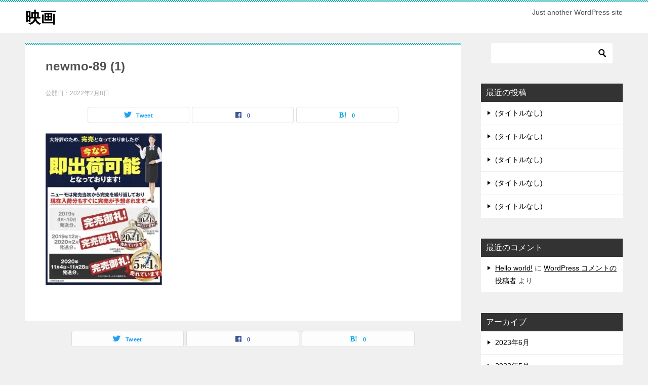

--- FILE ---
content_type: text/html; charset=UTF-8
request_url: https://parityresearch.com/2022/02/08/1355/newmo-89-1-2/
body_size: 9289
content:
<!doctype html>
<html lang="ja"
	prefix="og: https://ogp.me/ns#"  class="col2 layout-footer-show">
<head>
	<meta charset="UTF-8">
	<meta name="viewport" content="width=device-width, initial-scale=1">
	<link rel="profile" href="http://gmpg.org/xfn/11">

	<title>newmo-89 (1) | 映画</title>

		<!-- All in One SEO 4.1.4.5 -->
		<meta name="robots" content="max-image-preview:large" />
		<meta property="og:locale" content="ja_JP" />
		<meta property="og:site_name" content="映画 | Just another WordPress site" />
		<meta property="og:type" content="article" />
		<meta property="og:title" content="newmo-89 (1) | 映画" />
		<meta property="article:published_time" content="2022-02-08T03:00:04+00:00" />
		<meta property="article:modified_time" content="2022-02-08T03:00:04+00:00" />
		<meta name="twitter:card" content="summary" />
		<meta name="twitter:domain" content="parityresearch.com" />
		<meta name="twitter:title" content="newmo-89 (1) | 映画" />
		<!-- All in One SEO -->


<!-- Google Tag Manager for WordPress by gtm4wp.com -->
<script data-cfasync="false" data-pagespeed-no-defer type="text/javascript">//<![CDATA[
	var gtm4wp_datalayer_name = "dataLayer";
	var dataLayer = dataLayer || [];
//]]>
</script>
<!-- End Google Tag Manager for WordPress by gtm4wp.com -->    <script>
        var ajaxurl = 'https://parityresearch.com/wp-admin/admin-ajax.php';
        var sns_cnt = true;
            </script>
	<link rel='dns-prefetch' href='//webfonts.xserver.jp' />
<link rel='dns-prefetch' href='//s.w.org' />
<link rel="alternate" type="application/rss+xml" title="映画 &raquo; フィード" href="https://parityresearch.com/feed/" />
<link rel="alternate" type="application/rss+xml" title="映画 &raquo; コメントフィード" href="https://parityresearch.com/comments/feed/" />
<link rel="alternate" type="application/rss+xml" title="映画 &raquo; newmo-89 (1) のコメントのフィード" href="https://parityresearch.com/2022/02/08/1355/newmo-89-1-2/feed/" />
		<!-- This site uses the Google Analytics by MonsterInsights plugin v8.14.1 - Using Analytics tracking - https://www.monsterinsights.com/ -->
							<script src="//www.googletagmanager.com/gtag/js?id=G-M64PYSL1LN"  data-cfasync="false" data-wpfc-render="false" type="text/javascript" async></script>
			<script data-cfasync="false" data-wpfc-render="false" type="text/javascript">
				var mi_version = '8.14.1';
				var mi_track_user = true;
				var mi_no_track_reason = '';
				
								var disableStrs = [
										'ga-disable-G-M64PYSL1LN',
														];

				/* Function to detect opted out users */
				function __gtagTrackerIsOptedOut() {
					for (var index = 0; index < disableStrs.length; index++) {
						if (document.cookie.indexOf(disableStrs[index] + '=true') > -1) {
							return true;
						}
					}

					return false;
				}

				/* Disable tracking if the opt-out cookie exists. */
				if (__gtagTrackerIsOptedOut()) {
					for (var index = 0; index < disableStrs.length; index++) {
						window[disableStrs[index]] = true;
					}
				}

				/* Opt-out function */
				function __gtagTrackerOptout() {
					for (var index = 0; index < disableStrs.length; index++) {
						document.cookie = disableStrs[index] + '=true; expires=Thu, 31 Dec 2099 23:59:59 UTC; path=/';
						window[disableStrs[index]] = true;
					}
				}

				if ('undefined' === typeof gaOptout) {
					function gaOptout() {
						__gtagTrackerOptout();
					}
				}
								window.dataLayer = window.dataLayer || [];

				window.MonsterInsightsDualTracker = {
					helpers: {},
					trackers: {},
				};
				if (mi_track_user) {
					function __gtagDataLayer() {
						dataLayer.push(arguments);
					}

					function __gtagTracker(type, name, parameters) {
						if (!parameters) {
							parameters = {};
						}

						if (parameters.send_to) {
							__gtagDataLayer.apply(null, arguments);
							return;
						}

						if (type === 'event') {
														parameters.send_to = monsterinsights_frontend.v4_id;
							var hookName = name;
							if (typeof parameters['event_category'] !== 'undefined') {
								hookName = parameters['event_category'] + ':' + name;
							}

							if (typeof MonsterInsightsDualTracker.trackers[hookName] !== 'undefined') {
								MonsterInsightsDualTracker.trackers[hookName](parameters);
							} else {
								__gtagDataLayer('event', name, parameters);
							}
							
													} else {
							__gtagDataLayer.apply(null, arguments);
						}
					}

					__gtagTracker('js', new Date());
					__gtagTracker('set', {
						'developer_id.dZGIzZG': true,
											});
										__gtagTracker('config', 'G-M64PYSL1LN', {"forceSSL":"true","link_attribution":"true"} );
															window.gtag = __gtagTracker;										(function () {
						/* https://developers.google.com/analytics/devguides/collection/analyticsjs/ */
						/* ga and __gaTracker compatibility shim. */
						var noopfn = function () {
							return null;
						};
						var newtracker = function () {
							return new Tracker();
						};
						var Tracker = function () {
							return null;
						};
						var p = Tracker.prototype;
						p.get = noopfn;
						p.set = noopfn;
						p.send = function () {
							var args = Array.prototype.slice.call(arguments);
							args.unshift('send');
							__gaTracker.apply(null, args);
						};
						var __gaTracker = function () {
							var len = arguments.length;
							if (len === 0) {
								return;
							}
							var f = arguments[len - 1];
							if (typeof f !== 'object' || f === null || typeof f.hitCallback !== 'function') {
								if ('send' === arguments[0]) {
									var hitConverted, hitObject = false, action;
									if ('event' === arguments[1]) {
										if ('undefined' !== typeof arguments[3]) {
											hitObject = {
												'eventAction': arguments[3],
												'eventCategory': arguments[2],
												'eventLabel': arguments[4],
												'value': arguments[5] ? arguments[5] : 1,
											}
										}
									}
									if ('pageview' === arguments[1]) {
										if ('undefined' !== typeof arguments[2]) {
											hitObject = {
												'eventAction': 'page_view',
												'page_path': arguments[2],
											}
										}
									}
									if (typeof arguments[2] === 'object') {
										hitObject = arguments[2];
									}
									if (typeof arguments[5] === 'object') {
										Object.assign(hitObject, arguments[5]);
									}
									if ('undefined' !== typeof arguments[1].hitType) {
										hitObject = arguments[1];
										if ('pageview' === hitObject.hitType) {
											hitObject.eventAction = 'page_view';
										}
									}
									if (hitObject) {
										action = 'timing' === arguments[1].hitType ? 'timing_complete' : hitObject.eventAction;
										hitConverted = mapArgs(hitObject);
										__gtagTracker('event', action, hitConverted);
									}
								}
								return;
							}

							function mapArgs(args) {
								var arg, hit = {};
								var gaMap = {
									'eventCategory': 'event_category',
									'eventAction': 'event_action',
									'eventLabel': 'event_label',
									'eventValue': 'event_value',
									'nonInteraction': 'non_interaction',
									'timingCategory': 'event_category',
									'timingVar': 'name',
									'timingValue': 'value',
									'timingLabel': 'event_label',
									'page': 'page_path',
									'location': 'page_location',
									'title': 'page_title',
								};
								for (arg in args) {
																		if (!(!args.hasOwnProperty(arg) || !gaMap.hasOwnProperty(arg))) {
										hit[gaMap[arg]] = args[arg];
									} else {
										hit[arg] = args[arg];
									}
								}
								return hit;
							}

							try {
								f.hitCallback();
							} catch (ex) {
							}
						};
						__gaTracker.create = newtracker;
						__gaTracker.getByName = newtracker;
						__gaTracker.getAll = function () {
							return [];
						};
						__gaTracker.remove = noopfn;
						__gaTracker.loaded = true;
						window['__gaTracker'] = __gaTracker;
					})();
									} else {
										console.log("");
					(function () {
						function __gtagTracker() {
							return null;
						}

						window['__gtagTracker'] = __gtagTracker;
						window['gtag'] = __gtagTracker;
					})();
									}
			</script>
				<!-- / Google Analytics by MonsterInsights -->
				<script type="text/javascript">
			window._wpemojiSettings = {"baseUrl":"https:\/\/s.w.org\/images\/core\/emoji\/13.1.0\/72x72\/","ext":".png","svgUrl":"https:\/\/s.w.org\/images\/core\/emoji\/13.1.0\/svg\/","svgExt":".svg","source":{"concatemoji":"https:\/\/parityresearch.com\/wp-includes\/js\/wp-emoji-release.min.js?ver=5.8.12"}};
			!function(e,a,t){var n,r,o,i=a.createElement("canvas"),p=i.getContext&&i.getContext("2d");function s(e,t){var a=String.fromCharCode;p.clearRect(0,0,i.width,i.height),p.fillText(a.apply(this,e),0,0);e=i.toDataURL();return p.clearRect(0,0,i.width,i.height),p.fillText(a.apply(this,t),0,0),e===i.toDataURL()}function c(e){var t=a.createElement("script");t.src=e,t.defer=t.type="text/javascript",a.getElementsByTagName("head")[0].appendChild(t)}for(o=Array("flag","emoji"),t.supports={everything:!0,everythingExceptFlag:!0},r=0;r<o.length;r++)t.supports[o[r]]=function(e){if(!p||!p.fillText)return!1;switch(p.textBaseline="top",p.font="600 32px Arial",e){case"flag":return s([127987,65039,8205,9895,65039],[127987,65039,8203,9895,65039])?!1:!s([55356,56826,55356,56819],[55356,56826,8203,55356,56819])&&!s([55356,57332,56128,56423,56128,56418,56128,56421,56128,56430,56128,56423,56128,56447],[55356,57332,8203,56128,56423,8203,56128,56418,8203,56128,56421,8203,56128,56430,8203,56128,56423,8203,56128,56447]);case"emoji":return!s([10084,65039,8205,55357,56613],[10084,65039,8203,55357,56613])}return!1}(o[r]),t.supports.everything=t.supports.everything&&t.supports[o[r]],"flag"!==o[r]&&(t.supports.everythingExceptFlag=t.supports.everythingExceptFlag&&t.supports[o[r]]);t.supports.everythingExceptFlag=t.supports.everythingExceptFlag&&!t.supports.flag,t.DOMReady=!1,t.readyCallback=function(){t.DOMReady=!0},t.supports.everything||(n=function(){t.readyCallback()},a.addEventListener?(a.addEventListener("DOMContentLoaded",n,!1),e.addEventListener("load",n,!1)):(e.attachEvent("onload",n),a.attachEvent("onreadystatechange",function(){"complete"===a.readyState&&t.readyCallback()})),(n=t.source||{}).concatemoji?c(n.concatemoji):n.wpemoji&&n.twemoji&&(c(n.twemoji),c(n.wpemoji)))}(window,document,window._wpemojiSettings);
		</script>
		<style type="text/css">
img.wp-smiley,
img.emoji {
	display: inline !important;
	border: none !important;
	box-shadow: none !important;
	height: 1em !important;
	width: 1em !important;
	margin: 0 .07em !important;
	vertical-align: -0.1em !important;
	background: none !important;
	padding: 0 !important;
}
</style>
	<link rel='stylesheet' id='wp-block-library-css'  href='https://parityresearch.com/wp-includes/css/dist/block-library/style.min.css?ver=5.8.12' type='text/css' media='all' />
<link rel='stylesheet' id='toc-screen-css'  href='https://parityresearch.com/wp-content/plugins/table-of-contents-plus/screen.min.css?ver=2106' type='text/css' media='all' />
<link rel='stylesheet' id='keni-style-css'  href='https://parityresearch.com/wp-content/themes/keni80_wp_standard_all_202110061705/style.css?ver=5.8.12' type='text/css' media='all' />
<link rel='stylesheet' id='keni_base-css'  href='https://parityresearch.com/wp-content/themes/keni80_wp_standard_all_202110061705/base.css?ver=5.8.12' type='text/css' media='all' />
<link rel='stylesheet' id='keni-advanced-css'  href='https://parityresearch.com/wp-content/themes/keni80_wp_standard_all_202110061705/advanced.css?ver=5.8.12' type='text/css' media='all' />
<link rel='stylesheet' id='keni_base_default-css'  href='https://parityresearch.com/wp-content/themes/keni80_wp_standard_all_202110061705/default-style.css?ver=5.8.12' type='text/css' media='all' />
<link rel="https://api.w.org/" href="https://parityresearch.com/wp-json/" /><link rel="alternate" type="application/json" href="https://parityresearch.com/wp-json/wp/v2/media/1381" /><link rel="EditURI" type="application/rsd+xml" title="RSD" href="https://parityresearch.com/xmlrpc.php?rsd" />
<link rel='shortlink' href='https://parityresearch.com/?p=1381' />
<link rel="alternate" type="application/json+oembed" href="https://parityresearch.com/wp-json/oembed/1.0/embed?url=https%3A%2F%2Fparityresearch.com%2F2022%2F02%2F08%2F1355%2Fnewmo-89-1-2%2F" />
<link rel="alternate" type="text/xml+oembed" href="https://parityresearch.com/wp-json/oembed/1.0/embed?url=https%3A%2F%2Fparityresearch.com%2F2022%2F02%2F08%2F1355%2Fnewmo-89-1-2%2F&#038;format=xml" />
<!-- HFCM by 99 Robots - Snippet # 9: tiktok header -->
<script>
		!function (w, d, t) {
		  w.TiktokAnalyticsObject=t;var ttq=w[t]=w[t]||[];ttq.methods=["page","track","identify","instances","debug","on","off","once","ready","alias","group","enableCookie","disableCookie"],ttq.setAndDefer=function(t,e){t[e]=function(){t.push([e].concat(Array.prototype.slice.call(arguments,0)))}};for(var i=0;i<ttq.methods.length;i++)ttq.setAndDefer(ttq,ttq.methods[i]);ttq.instance=function(t){for(var e=ttq._i[t]||[],n=0;n<ttq.methods.length;n++
)ttq.setAndDefer(e,ttq.methods[n]);return e},ttq.load=function(e,n){var i="https://analytics.tiktok.com/i18n/pixel/events.js";ttq._i=ttq._i||{},ttq._i[e]=[],ttq._i[e]._u=i,ttq._t=ttq._t||{},ttq._t[e]=+new Date,ttq._o=ttq._o||{},ttq._o[e]=n||{};n=document.createElement("script");n.type="text/javascript",n.async=!0,n.src=i+"?sdkid="+e+"&lib="+t;e=document.getElementsByTagName("script")[0];e.parentNode.insertBefore(n,e)};
		
		  ttq.load('CAP7NV3C77U2ML8QO98G');
		  ttq.page();
		}(window, document, 'ttq');
	</script>
	
<!-- /end HFCM by 99 Robots -->
<!-- HFCM by 99 Robots - Snippet # 11: analytics -->
<!-- Google tag (gtag.js) -->
<script async src="https://www.googletagmanager.com/gtag/js?id=UA-54116789-22"></script>
<script>
  window.dataLayer = window.dataLayer || [];
  function gtag(){dataLayer.push(arguments);}
  gtag('js', new Date());

  gtag('config', 'UA-54116789-22');
</script>

<!-- /end HFCM by 99 Robots -->
<!-- HFCM by 99 Robots - Snippet # 12: gtm -->

<!-- /end HFCM by 99 Robots -->

<!-- Google Tag Manager for WordPress by gtm4wp.com -->
<script data-cfasync="false" data-pagespeed-no-defer type="text/javascript">//<![CDATA[
	var dataLayer_content = {"pagePostType":"attachment","pagePostType2":"single-attachment","pagePostAuthor":"doxygen1"};
	dataLayer.push( dataLayer_content );//]]>
</script>
<script data-cfasync="false">//<![CDATA[
(function(w,d,s,l,i){w[l]=w[l]||[];w[l].push({'gtm.start':
new Date().getTime(),event:'gtm.js'});var f=d.getElementsByTagName(s)[0],
j=d.createElement(s),dl=l!='dataLayer'?'&l='+l:'';j.async=true;j.src=
'//www.googletagmanager.com/gtm.'+'js?id='+i+dl;f.parentNode.insertBefore(j,f);
})(window,document,'script','dataLayer','GTM-KZQRG8G');//]]>
</script>
<!-- End Google Tag Manager -->
<!-- End Google Tag Manager for WordPress by gtm4wp.com --><meta name="robots" content="noindex">
<meta name="description" content="Just another WordPress site">
        <!--OGP-->
		<meta property="og:type" content="article" />
<meta property="og:url" content="https://parityresearch.com/2022/02/08/1355/newmo-89-1-2/" />
        <meta property="og:title" content="newmo-89 (1) | 映画"/>
        <meta property="og:description" content="Just another WordPress site">
        <meta property="og:site_name" content="映画">
        <meta property="og:image" content="https://parityresearch.com/wp-content/uploads/2022/02/newmo-89-1-1.jpg">
		            <meta property="og:image:type" content="image/jpeg">
			            <meta property="og:image:width" content="993">
            <meta property="og:image:height" content="1297">
			        <meta property="og:locale" content="ja_JP">
		        <!--OGP-->
		<style type="text/css">.recentcomments a{display:inline !important;padding:0 !important;margin:0 !important;}</style></head>

<body class="attachment attachment-template-default single single-attachment postid-1381 attachmentid-1381 attachment-jpeg no-gn"><!--ページの属性-->

<div id="top" class="keni-container">

<!--▼▼ ヘッダー ▼▼-->
<div class="keni-header_wrap">
	<div class="keni-header_outer">
		
		<header class="keni-header keni-header_col1">
			<div class="keni-header_inner">

							<p class="site-title"><a href="https://parityresearch.com/" rel="home">映画</a></p>
			
			<div class="keni-header_cont">
			<p class="site-description">Just another WordPress site</p>			</div>

			</div><!--keni-header_inner-->
		</header><!--keni-header-->	</div><!--keni-header_outer-->
</div><!--keni-header_wrap-->
<!--▲▲ ヘッダー ▲▲-->

<div id="click-space"></div>




<div class="keni-main_wrap">
	<div class="keni-main_outer">

		<!--▼▼ メインコンテンツ ▼▼-->
		<main id="main" class="keni-main">
			<div class="keni-main_inner">

				<aside class="free-area free-area_before-title">
									</aside><!-- #secondary -->

		<article class="post-1381 attachment type-attachment status-inherit keni-section" itemscope itemtype="http://schema.org/Article">
<meta itemscope itemprop="mainEntityOfPage"  itemType="https://schema.org/WebPage" itemid="https://parityresearch.com/2022/02/08/1355/newmo-89-1-2/" />

<div class="keni-section_wrap article_wrap">
	<div class="keni-section">

		<header class="article-header">
			<h1 class="entry_title" itemprop="headline">newmo-89 (1)</h1>
			<div class="entry_status">
		<ul class="entry_date">
				<li class="entry_date_item">公開日：<time itemprop="datePublished" datetime="2022-02-08T12:00:04+09:00" content="2022-02-08T12:00:04+09:00">2022年2月8日</time></li>	</ul>
		<ul class="entry_category">
			</ul>
</div>			<aside class="sns-btn_wrap">
	        <div class="sns-btn_tw" data-url="https://parityresearch.com/2022/02/08/1355/newmo-89-1-2/" data-title="newmo-89+%281%29+%7C+%E6%98%A0%E7%94%BB"></div>
        <div class="sns-btn_fb" data-url="https://parityresearch.com/2022/02/08/1355/newmo-89-1-2/" data-title="newmo-89+%281%29+%7C+%E6%98%A0%E7%94%BB"></div>
        <div class="sns-btn_hatena" data-url="https://parityresearch.com/2022/02/08/1355/newmo-89-1-2/" data-title="newmo-89+%281%29+%7C+%E6%98%A0%E7%94%BB"></div>
		</aside>		</header><!-- .article-header -->

		<div class="article-body" itemprop="articleBody">
			
			<p class="attachment"><a href='https://parityresearch.com/wp-content/uploads/2022/02/newmo-89-1-1.jpg'><img width="230" height="300" src="https://parityresearch.com/wp-content/uploads/2022/02/newmo-89-1-1-230x300.jpg" class="attachment-medium size-medium" alt="" loading="lazy" srcset="https://parityresearch.com/wp-content/uploads/2022/02/newmo-89-1-1-230x300.jpg 230w, https://parityresearch.com/wp-content/uploads/2022/02/newmo-89-1-1-784x1024.jpg 784w, https://parityresearch.com/wp-content/uploads/2022/02/newmo-89-1-1-768x1003.jpg 768w, https://parityresearch.com/wp-content/uploads/2022/02/newmo-89-1-1.jpg 993w" sizes="(max-width: 230px) 100vw, 230px" /></a></p>


		</div><!-- .article-body -->
	</div><!-- .keni-section -->
</div><!-- .keni-section_wrap -->

<div class="behind-article-area">

<div class="keni-section_wrap keni-section_wrap_style02">
	<div class="keni-section">

<aside class="sns-btn_wrap">
	        <div class="sns-btn_tw" data-url="https://parityresearch.com/2022/02/08/1355/newmo-89-1-2/" data-title="newmo-89+%281%29+%7C+%E6%98%A0%E7%94%BB"></div>
        <div class="sns-btn_fb" data-url="https://parityresearch.com/2022/02/08/1355/newmo-89-1-2/" data-title="newmo-89+%281%29+%7C+%E6%98%A0%E7%94%BB"></div>
        <div class="sns-btn_hatena" data-url="https://parityresearch.com/2022/02/08/1355/newmo-89-1-2/" data-title="newmo-89+%281%29+%7C+%E6%98%A0%E7%94%BB"></div>
		</aside>


				
	<nav class="navigation post-navigation" role="navigation" aria-label="投稿">
		<h2 class="screen-reader-text">投稿ナビゲーション</h2>
		<div class="nav-links"><div class="nav-previous"><a href="https://parityresearch.com/2022/02/08/1355/">前の投稿</a></div></div>
	</nav>
	</div>
</div>
</div><!-- .behind-article-area -->

</article><!-- #post-## -->



<div class="keni-section_wrap keni-section_wrap_style02">
	<section id="comments" class="comments-area keni-section">


	<div id="respond" class="comment-respond">
		<h2 id="reply-title" class="comment-reply-title">コメントを残す <small><a rel="nofollow" id="cancel-comment-reply-link" href="/2022/02/08/1355/newmo-89-1-2/#respond" style="display:none;">コメントをキャンセル</a></small></h2><form action="https://parityresearch.com/wp-comments-post.php" method="post" id="commentform" class="comment-form" novalidate><div class="comment-form-author"><p class="comment-form_item_title"><label for="author"><small>名前 <span class="required">必須</span></small></label></p><p class="comment-form_item_input"><input id="author" class="w60" name="author" type="text" value="" size="30" aria-required="true" required="required" /></p></div>
<div class="comment-form-email comment-form-mail"><p class="comment-form_item_title"><label for="email"><small>メール（公開されません） <span class="required">必須</span></small></label></p><p class="comment-form_item_input"><input id="email" class="w60" name="email" type="email" value="" size="30" aria-required="true" required="required" /></p></div>
<div class="comment-form-url"><p class="comment-form_item_title"><label for="url"><small>サイト</small></label></p><p class="comment-form_item_input"><input id="url" class="w60" name="url" type="url" value="" size="30" /></p></div>
<p class="comment-form-cookies-consent"><input id="wp-comment-cookies-consent" name="wp-comment-cookies-consent" type="checkbox" value="yes" /> <label for="wp-comment-cookies-consent">次回のコメントで使用するためブラウザーに自分の名前、メールアドレス、サイトを保存する。</label></p>
<p class="comment-form-comment comment-form_item_title"><label for="comment"><small>コメント</small></label></p><p class="comment-form_item_textarea"><textarea id="comment" name="comment" class="w100" cols="45" rows="8" maxlength="65525" aria-required="true" required="required"></textarea></p><div class="form-submit al-c m20-t"><p><input name="submit" type="submit" id="submit" class="submit btn btn-form01 dir-arw_r btn_style03" value="コメントを送信" /> <input type='hidden' name='comment_post_ID' value='1381' id='comment_post_ID' />
<input type='hidden' name='comment_parent' id='comment_parent' value='0' />
</p></div><p style="display: none !important;"><label>&#916;<textarea name="ak_hp_textarea" cols="45" rows="8" maxlength="100"></textarea></label><input type="hidden" id="ak_js" name="ak_js" value="170"/><script>document.getElementById( "ak_js" ).setAttribute( "value", ( new Date() ).getTime() );</script></p></form>	</div><!-- #respond -->
		
</section>
</div>
				<aside class="free-area free-area_after-cont">
									</aside><!-- #secondary -->

			</div><!-- .keni-main_inner -->
		</main><!-- .keni-main -->


<aside id="secondary" class="keni-sub">
	<div id="search-2" class="keni-section_wrap widget widget_search"><section class="keni-section"><div class="search-box">
	<form role="search" method="get" id="keni_search" class="searchform" action="https://parityresearch.com/">
		<input type="text" value="" name="s" aria-label="検索"><button class="btn-search"><img src="https://parityresearch.com/wp-content/themes/keni80_wp_standard_all_202110061705/images/icon/search_black.svg" width="18" height="18" alt="検索"></button>
	</form>
</div></section></div>
		<div id="recent-posts-2" class="keni-section_wrap widget widget_recent_entries"><section class="keni-section">
		<h3 class="sub-section_title">最近の投稿</h3>
		<ul>
											<li>
					<a href="https://parityresearch.com/2023/06/22/4176/">(タイトルなし)</a>
									</li>
											<li>
					<a href="https://parityresearch.com/2023/06/22/4172/">(タイトルなし)</a>
									</li>
											<li>
					<a href="https://parityresearch.com/2023/06/16/4169/">(タイトルなし)</a>
									</li>
											<li>
					<a href="https://parityresearch.com/2023/05/29/4164/">(タイトルなし)</a>
									</li>
											<li>
					<a href="https://parityresearch.com/2023/05/29/4161/">(タイトルなし)</a>
									</li>
					</ul>

		</section></div><div id="recent-comments-2" class="keni-section_wrap widget widget_recent_comments"><section class="keni-section"><h3 class="sub-section_title">最近のコメント</h3><ul id="recentcomments"><li class="recentcomments"><a href="https://parityresearch.com/2019/08/20/hello-world/#comment-1">Hello world!</a> に <span class="comment-author-link"><a href='https://wordpress.org/' rel='external nofollow ugc' class='url'>WordPress コメントの投稿者</a></span> より</li></ul></section></div><div id="archives-2" class="keni-section_wrap widget widget_archive"><section class="keni-section"><h3 class="sub-section_title">アーカイブ</h3>
			<ul>
					<li><a href='https://parityresearch.com/2023/06/'>2023年6月</a></li>
	<li><a href='https://parityresearch.com/2023/05/'>2023年5月</a></li>
	<li><a href='https://parityresearch.com/2023/04/'>2023年4月</a></li>
	<li><a href='https://parityresearch.com/2023/03/'>2023年3月</a></li>
	<li><a href='https://parityresearch.com/2023/02/'>2023年2月</a></li>
	<li><a href='https://parityresearch.com/2023/01/'>2023年1月</a></li>
	<li><a href='https://parityresearch.com/2022/12/'>2022年12月</a></li>
	<li><a href='https://parityresearch.com/2022/07/'>2022年7月</a></li>
	<li><a href='https://parityresearch.com/2022/06/'>2022年6月</a></li>
	<li><a href='https://parityresearch.com/2022/05/'>2022年5月</a></li>
	<li><a href='https://parityresearch.com/2022/04/'>2022年4月</a></li>
	<li><a href='https://parityresearch.com/2022/03/'>2022年3月</a></li>
	<li><a href='https://parityresearch.com/2022/02/'>2022年2月</a></li>
	<li><a href='https://parityresearch.com/2022/01/'>2022年1月</a></li>
	<li><a href='https://parityresearch.com/2021/11/'>2021年11月</a></li>
	<li><a href='https://parityresearch.com/2021/10/'>2021年10月</a></li>
	<li><a href='https://parityresearch.com/2021/02/'>2021年2月</a></li>
	<li><a href='https://parityresearch.com/2021/01/'>2021年1月</a></li>
	<li><a href='https://parityresearch.com/2019/08/'>2019年8月</a></li>
			</ul>

			</section></div><div id="categories-2" class="keni-section_wrap widget widget_categories"><section class="keni-section"><h3 class="sub-section_title">カテゴリー</h3>
			<ul>
					<li class="cat-item cat-item-1"><a href="https://parityresearch.com/category/%e6%9c%aa%e5%88%86%e9%a1%9e/">未分類</a>
</li>
			</ul>

			</section></div><div id="meta-2" class="keni-section_wrap widget widget_meta"><section class="keni-section"><h3 class="sub-section_title">メタ情報</h3>
		<ul>
						<li><a href="https://parityresearch.com/wp-login.php">ログイン</a></li>
			<li><a href="https://parityresearch.com/feed/">投稿フィード</a></li>
			<li><a href="https://parityresearch.com/comments/feed/">コメントフィード</a></li>

			<li><a href="https://ja.wordpress.org/">WordPress.org</a></li>
		</ul>

		</section></div></aside><!-- #secondary -->

	</div><!--keni-main_outer-->
</div><!--keni-main_wrap-->

<!--▼▼ パン屑リスト ▼▼-->
<div class="keni-breadcrumb-list_wrap">
	<div class="keni-breadcrumb-list_outer">
		<nav class="keni-breadcrumb-list">
			<ol class="keni-breadcrumb-list_inner" itemscope itemtype="http://schema.org/BreadcrumbList">
				<li itemprop="itemListElement" itemscope itemtype="http://schema.org/ListItem">
					<a itemprop="item" href="https://parityresearch.com"><span itemprop="name">映画</span> TOP</a>
					<meta itemprop="position" content="1" />
				</li>
				<li>newmo-89 (1)</li>
			</ol>
		</nav>
	</div><!--keni-breadcrumb-list_outer-->
</div><!--keni-breadcrumb-list_wrap-->
<!--▲▲ パン屑リスト ▲▲-->


<!--▼▼ footer ▼▼-->
<div class="keni-footer_wrap">
	<div class="keni-footer_outer">
		<footer class="keni-footer">

			<div class="keni-footer_inner">
				<div class="keni-footer-cont_wrap">
															
				</div><!--keni-section_wrap-->
			</div><!--keni-footer_inner-->
		</footer><!--keni-footer-->
        <div class="footer-menu">
			        </div>
		<div class="keni-copyright_wrap">
			<div class="keni-copyright">

				<small>&copy; 2019 映画</small>

			</div><!--keni-copyright_wrap-->
		</div><!--keni-copyright_wrap-->
	</div><!--keni-footer_outer-->
</div><!--keni-footer_wrap-->
<!--▲▲ footer ▲▲-->

<div class="keni-footer-panel_wrap">
<div class="keni-footer-panel_outer">
<aside class="keni-footer-panel">
<ul class="utility-menu">
<li class="btn_share utility-menu_item"><span class="icon_share"></span>シェア</li>
<li class="utility-menu_item"><a href="#top"><span class="icon_arrow_s_up"></span>TOPへ</a></li>
</ul>
<div class="keni-footer-panel_sns">
<div class="sns-btn_wrap sns-btn_wrap_s">
        <div class="sns-btn_tw"></div>
        <div class="sns-btn_fb"></div>
        <div class="sns-btn_hatena"></div>
		
</div>
</div>
</aside>
</div><!--keni-footer-panel_outer-->
</div><!--keni-footer-panel_wrap-->
</div><!--keni-container-->

<!--▼ページトップ-->
<p class="page-top"><a href="#top"></a></p>
<!--▲ページトップ-->

<script type='text/javascript' src='https://parityresearch.com/wp-includes/js/jquery/jquery.min.js?ver=3.6.0' id='jquery-core-js'></script>
<script type='text/javascript' src='https://parityresearch.com/wp-includes/js/jquery/jquery-migrate.min.js?ver=3.3.2' id='jquery-migrate-js'></script>
<script type='text/javascript' src='//webfonts.xserver.jp/js/xserver.js?ver=1.2.4' id='typesquare_std-js'></script>
<script type='text/javascript' src='https://parityresearch.com/wp-content/plugins/google-analytics-for-wordpress/assets/js/frontend-gtag.min.js?ver=8.14.1' id='monsterinsights-frontend-script-js'></script>
<script data-cfasync="false" data-wpfc-render="false" type="text/javascript" id='monsterinsights-frontend-script-js-extra'>/* <![CDATA[ */
var monsterinsights_frontend = {"js_events_tracking":"true","download_extensions":"doc,pdf,ppt,zip,xls,docx,pptx,xlsx","inbound_paths":"[{\"path\":\"\\\/go\\\/\",\"label\":\"affiliate\"},{\"path\":\"\\\/recommend\\\/\",\"label\":\"affiliate\"}]","home_url":"https:\/\/parityresearch.com","hash_tracking":"false","ua":"","v4_id":"G-M64PYSL1LN"};/* ]]> */
</script>
<script type='text/javascript' id='toc-front-js-extra'>
/* <![CDATA[ */
var tocplus = {"visibility_show":"show","visibility_hide":"hide","width":"Auto"};
/* ]]> */
</script>
<script type='text/javascript' src='https://parityresearch.com/wp-content/plugins/table-of-contents-plus/front.min.js?ver=2106' id='toc-front-js'></script>
<script type='text/javascript' src='https://parityresearch.com/wp-content/themes/keni80_wp_standard_all_202110061705/js/navigation.js?ver=20151215' id='keni-navigation-js'></script>
<script type='text/javascript' src='https://parityresearch.com/wp-content/themes/keni80_wp_standard_all_202110061705/js/skip-link-focus-fix.js?ver=20151215' id='keni-skip-link-focus-fix-js'></script>
<script type='text/javascript' src='https://parityresearch.com/wp-content/themes/keni80_wp_standard_all_202110061705/js/utility.js?ver=5.8.12' id='keni-utility-js'></script>
<script type='text/javascript' src='https://parityresearch.com/wp-includes/js/comment-reply.min.js?ver=5.8.12' id='comment-reply-js'></script>
<script type='text/javascript' src='https://parityresearch.com/wp-includes/js/wp-embed.min.js?ver=5.8.12' id='wp-embed-js'></script>

<!-- Google Tag Manager (noscript) -->
<noscript><iframe src="https://www.googletagmanager.com/ns.html?id=GTM-KZQRG8G"
height="0" width="0" style="display:none;visibility:hidden"></iframe></noscript>
<!-- End Google Tag Manager (noscript) -->
</body>
</html>


--- FILE ---
content_type: text/plain
request_url: https://www.google-analytics.com/j/collect?v=1&_v=j102&a=1194078662&t=pageview&_s=1&dl=https%3A%2F%2Fparityresearch.com%2F2022%2F02%2F08%2F1355%2Fnewmo-89-1-2%2F&ul=en-us%40posix&dt=newmo-89%20(1)%20%7C%20%E6%98%A0%E7%94%BB&sr=1280x720&vp=1280x720&_u=YADAAUABAAAAACAAI~&jid=947977449&gjid=2127190441&cid=118737625.1764266591&tid=UA-54116789-22&_gid=456406242.1764266592&_r=1&_slc=1&gtm=45He5bi1n81KZQRG8Gv839611453za200zd839611453&gcd=13l3l3l3l1l1&dma=0&tag_exp=103116026~103200004~104527907~104528500~104684208~104684211~115583767~115616985~115938465~115938469~116184927~116184929~116217636~116217638&z=1563115660
body_size: -568
content:
2,cG-78H061Z4ZN